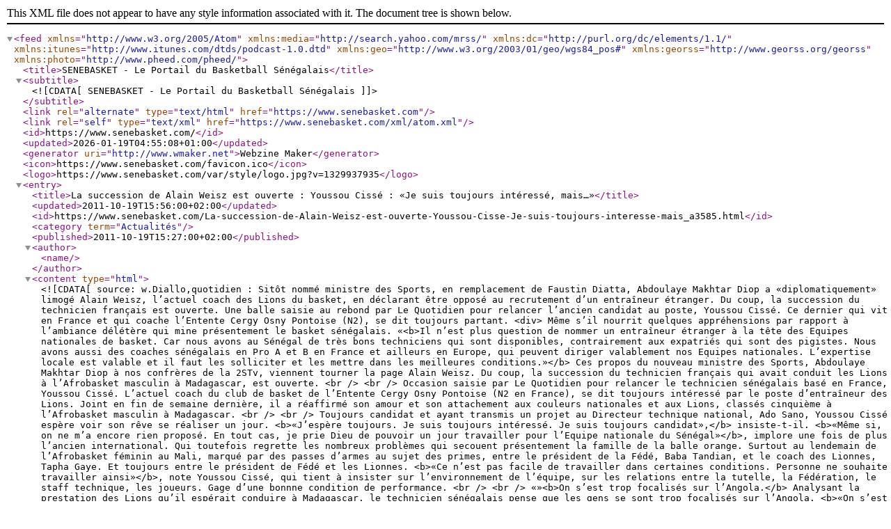

--- FILE ---
content_type: text/xml; charset=UTF-8
request_url: https://www.senebasket.com/xml/atom.xml?t=Pape
body_size: 8851
content:
<?xml version="1.0" encoding="UTF-8"?>
<feed xmlns="http://www.w3.org/2005/Atom"  xmlns:media="http://search.yahoo.com/mrss/" xmlns:dc="http://purl.org/dc/elements/1.1/" xmlns:itunes="http://www.itunes.com/dtds/podcast-1.0.dtd" xmlns:geo="http://www.w3.org/2003/01/geo/wgs84_pos#" xmlns:georss="http://www.georss.org/georss" xmlns:photo="http://www.pheed.com/pheed/">
 <title>SENEBASKET -  Le Portail du Basketball Sénégalais</title>
 <subtitle><![CDATA[SENEBASKET -  Le Portail du Basketball Sénégalais]]></subtitle>
 <link rel="alternate" type="text/html" href="https://www.senebasket.com" />
 <link rel="self" type="text/xml" href="https://www.senebasket.com/xml/atom.xml" />
 <id>https://www.senebasket.com/</id>
 <updated>2026-01-19T04:55:08+01:00</updated>
 <generator uri="http://www.wmaker.net">Webzine Maker</generator>
  <icon>https://www.senebasket.com/favicon.ico</icon>
  <logo>https://www.senebasket.com/var/style/logo.jpg?v=1329937935</logo>
  <entry>
   <title>La succession de Alain Weisz est ouverte : Youssou Cissé : «Je suis toujours intéressé, mais…»</title>
   <updated>2011-10-19T15:56:00+02:00</updated>
   <id>https://www.senebasket.com/La-succession-de-Alain-Weisz-est-ouverte-Youssou-Cisse-Je-suis-toujours-interesse-mais_a3585.html</id>
   <category term="Actualités" />
   <published>2011-10-19T15:27:00+02:00</published>
   <author><name></name></author>
   <content type="html">
    <![CDATA[
source: w.Diallo,quotidien : Sitôt nommé ministre des Sports, en remplacement de Faustin Diatta, Abdoulaye Makhtar Diop a «diplomatiquement» limogé Alain Weisz, l’actuel coach des Lions du basket, en déclarant être opposé au recrutement d’un entraîneur étranger. Du coup, la succession du technicien français est ouverte. Une balle saisie au rebond par Le Quotidien pour relancer l’ancien candidat au poste, Youssou Cissé. Ce dernier qui vit en France et qui coache l’Entente Cergy Osny Pontoise (N2), se dit toujours partant.     <div>
      Même s’il nourrit quelques appréhensions par rapport à l’ambiance délétère qui mine présentement le basket sénégalais. «<b>Il n’est plus question de nommer un entraîneur étranger à la tête des Equipes nationales de basket. Car nous avons au Sénégal de très bons techniciens qui sont disponibles, contrairement aux expatriés qui sont des pigistes. Nous avons aussi des coaches sénégalais en Pro A et B en France et ailleurs en Europe, qui peuvent diriger valablement nos Equipes nationales. L’expertise locale est valable et il faut les solliciter et les mettre dans les meilleures conditions.»</b> Ces propos du nouveau ministre des Sports, Abdoulaye Makhtar Diop à nos confrères de la 2STv, viennent tourner la page Alain Weisz. Du coup, la succession du technicien français qui avait conduit les Lions à l’Afrobasket masculin à Madagascar, est ouverte.       <br />
              <br />
       Occasion saisie par Le Quotidien pour relancer le technicien sénégalais basé en France, Youssou Cissé. L’actuel coach du club de basket de l’Entente Cergy Osny Pontoise (N2 en France), se dit toujours intéressé par le poste d’entraîneur des Lions. Joint en fin de semaine dernière, il a réaffirmé son amour et son attachement aux couleurs nationales et aux Lions, classés cinquième à l’Afrobasket masculin à Madagascar.        <br />
              <br />
       Toujours candidat et ayant transmis un projet au Directeur technique national, Ado Sano, Youssou Cissé espère voir son rêve se réaliser un jour. <b>«J’espère toujours. Je suis toujours intéressé. Je suis toujours candidat»,</b> insiste-t-il. <b>«Même si, on ne m’a encore rien proposé. En tout cas, je prie Dieu de pouvoir un jour travailler pour l’Equipe nationale du Sénégal»</b>, implore une fois de plus l’ancien international. Qui toutefois regrette les nombreux problèmes qui secouent présentement la famille de la balle orange. Surtout au lendemain de l’Afrobasket féminin au Mali, marqué par des passes d’armes au sujet des primes, entre le président de la Fédé, Baba Tandian, et le coach des Lionnes, Tapha Gaye. Et toujours entre le président de Fédé et les Lionnes. <b>«Ce n’est pas facile de travailler dans certaines conditions. Personne ne souhaite travailler ainsi»</b>, note Youssou Cissé, qui tient à insister sur l’environnement de l’équipe, sur les relations entre la tutelle, la Fédération, le staff technique, les joueurs. Gage d’une bonnne condition de performance.         <br />
              <br />
       «»<b>On s’est trop focalisés sur l’Angola.</b> Analysant la prestation des Lions qu’il espérait conduire à Madagascar, le technicien sénégalais pense que les gens se sont trop focalisés sur l’Angola. <b>«On s’est trop focalisés sur l’Angola. Mais après l’avoir battu, qu’est-ce qu’il fallait faire ? Le lendemain, une autre équipe plus faible que l’Angola peut te battre. Il ne fallait donc pas se focaliser simplement sur l’Angola. Malheureusement, dans les discours, c’était souvent le cas</b>», se désole-t-il.        <br />
              <br />
       Toujours animé par le même désir de coacher les Lions, Youssou Cissé tient cependant à préciser qu’il ne sera pas là éternellement à penser à l’Equipe nationale. <b>«On ne peut pas continuer à rêver. A force d’espérer, si les choses ne bougent pas, il faut se réveiller un jour et se rendre à l’évidence que cela ne peut pas se réaliser et ainsi pouvoir passer à autre chose</b>», lance-t-il. 
     </div>
     <br style="clear:both;"/>
     <div>
      
     </div>
     <br style="clear:both;"/>
    ]]>
   </content>
   <link rel="alternate" href="https://www.senebasket.com/La-succession-de-Alain-Weisz-est-ouverte-Youssou-Cisse-Je-suis-toujours-interesse-mais_a3585.html" />
  </entry>
  <entry>
   <title>Portrait croisés : Tandian / Tapha Gaye, un duo difforme</title>
   <updated>2011-10-18T17:22:00+02:00</updated>
   <id>https://www.senebasket.com/Portrait-croises-Tandian-Tapha-Gaye-un-duo-difforme_a3583.html</id>
   <category term="Editorial" />
   <photo:imgsrc>https://www.senebasket.com/photo/art/imagette/3362614-4830151.jpg</photo:imgsrc>
   <published>2011-10-18T16:29:00+02:00</published>
   <author><name></name></author>
   <content type="html">
    <![CDATA[
Ndamli : Si l’un s’est fait une réputation d’homme de caractère sur le banc, l’autre s’est fait tout seul dans les affaires.     <div style="position:relative; text-align : center; padding-bottom: 1em;">
      <img src="https://www.senebasket.com/photo/art/default/3362614-4830151.jpg?v=1318951215" alt="Portrait croisés : Tandian / Tapha Gaye, un duo difforme" title="Portrait croisés : Tandian / Tapha Gaye, un duo difforme" />
     </div>
     <div>
      Un self-made man à la tête d’une importe entreprise qui vaut des milliards et qui souffre d’autoritarisme. Qui revient au basket en sponsors. Il offre des cadeaux au Roi et Reine des saisons de basket sous Ibou Diagne et accompagne la ligue durant ses finales de saison en s’échouant à la Ligue de Dakar.       <br />
              <br />
       Un fromage qu’il gagne sous la bannière du collectif du basket sénégalais au lendemain de Dakar 2007. Avec Mathieu Faye et Moussa Touré, il porte le combat contre Alioune Badara Diagne, président de la Fédé de basket entre 2003 et 2008. Ce dernier finit par cèder son fauteuil à Amadou Ass Gaye qui remporte l’élection de la présidentielle de basket devant Tandian. Il perd et menace de tourner le dos au basket parce que se sentant trahi. La bouderai ne dure que le temps d’une saison.       <br />
              <br />
       Pendant ce temps-là, Tapha Gaye était à la tête des Lions, suite au limogeage de «Adidas», puis adjoint de Sam Vincent qui n’a pas fait le déplacement à Luanda. Le flop de Luanda a précipité la chute de Alioune Badara Diagne. Tapha reste un pur produit du basket sénégalais. Qui a fait toute ses classes en Equipe nationale. Ancien lion, il se retrouve à la tête de ses derniers en 2003 mais a la &quot;tête coupée&quot; avec son flop marocain. La suite est connue, il est sanctionné par Dibocor Sène. Interdit de banc, il se fait une nouvelle vie sur le banc de l’équipe masculine du Jaraaf avant de s’échouer à la Douane. De 2005 à 2010, il rempli le coffre gabelous de trophées : coupe Maire, Championnat du Sénégal, coupe du Sénégal et Saint Michel.       <br />
              <br />
       En 2005, il est appelé pour seconder Abdourahmane Ndiaye Adidas. Mais, survient l’histoire du limogeage de ce dernier par Daouda Faye «Vava». Tapha coach les Lions au championnat du monde Japon 2006. En 2010, il est nommé sur le banc des Lionnes. Avec lui, le Sénégal retrouve le sommet du basket sénégalais et quatre mois après Baba Tandian arrive à la tête de la Fédé.       <br />
              <br />
       Si leur début de collaboration n’a pas souffert de leurs caractères et personnalités. La Coupe du Monde a biaisé leur relations. Baba Tandian a fait une sortie très musclée sur la prestation des filles. Une pilule amère que n’a jamais pu avaler le coaches et ses Lionnes. La méfiance se fait jour entre Tandian et les Lionnes.       <br />
              <br />
       Et le sommet de la mésentente a été atteint à la fin de l’Afrobasket2011. Tandian boxe les performances de l’équipe et justifie la défaite par un manque de fraicheur dû aux réclamations des primes et Moustapha Gaye vide son sac dans le quotidien l’Observateur. Il le traite de « cancre, de nullard » et appelle même à son départ pour incompétence. En réponse, Tandian recadre ses erreurs, rectifie ses sorties d’après finale où il déclarait que les Lionnes s’étaient couché à 3h30 pour des réclamations de prime, couvre de satisfécits les Lionnes et se veut de la hauteur. Il dépose une plainte à la commission de discipline de la Fédé.       <br />
              <br />
       Pour qui va trancher cette commission. Son verdict sonnera la fin d’un compagnonnage difficile entre le coach des Lionnes et le président de la fédération de basket. Qui va sauter ?
     </div>
     <br style="clear:both;"/>
    ]]>
   </content>
   <link rel="alternate" href="https://www.senebasket.com/Portrait-croises-Tandian-Tapha-Gaye-un-duo-difforme_a3583.html" />
  </entry>
  <entry>
   <title>Les politiques, le président et les joueuses : non-dits et jeux des acteurs.</title>
   <updated>2011-10-06T13:52:00+02:00</updated>
   <id>https://www.senebasket.com/Les-politiques-le-president-et-les-joueuses-non-dits-et-jeux-des-acteurs_a3574.html</id>
   <category term="Editorial" />
   <photo:imgsrc>https://www.senebasket.com/photo/art/imagette/3330687-4779495.jpg</photo:imgsrc>
   <published>2011-10-06T12:15:00+02:00</published>
   <author><name></name></author>
   <content type="html">
    <![CDATA[
Ceci ferait un bon sujet de recherche, en sport. En fait, c’est la Fédération de Basket-ball, en elle-même, qui ferait un bon sujet de Mémoire en Management des Structures Sportives.     <div style="position:relative; text-align : center; padding-bottom: 1em;">
      <img src="https://www.senebasket.com/photo/art/default/3330687-4779495.jpg?v=1317901700" alt="Les politiques, le président et les joueuses : non-dits et jeux des acteurs." title="Les politiques, le président et les joueuses : non-dits et jeux des acteurs." />
     </div>
     <div>
      En réalité, l’Afrobasket 2011 n’a fait que révéler un état de gestion jusque là inconnu par les structures et organisations sportives : il s’agit de l’Amanagement. L’Amanagement, avec un « A » privatif, que je décris comme un état de non-gestion, de non-gérance et non-administration. Un système dans lequel il n’y a pas de vision ni d’objectif partagé. Ce qui y existe, c’est des objectifs personnels et des motivations inavouées. Pour comprendre cette réalité, on ne peut passer que par l’analyse des acteurs qui la composent. <br />  
     </div>
     <br style="clear:both;"/>
     <div>
      <b>LES POLITIQUES </b> <br />  Je ne parle pas de l’Etat idéal et idéel à qui la Constitution du Sénégal confère la prérogative de définir la politique sportive de la nation. Mais, je parle des hommes qui, aujourd’hui, doivent traduire cette idée en action : le Chef, les Ministres, les Cadres des Ministères… <br />  Au niveau central, existe-il réellement une politique sportive claire ? Quelle est la vision pour le basket-ball sénégalais d’ici 2020 ? Quels sont les axes stratégiques et prioritaires en matière de développement du basket-ball ? Ces questions préoccupent très peu nos politiques. Peu importe la discipline ; ce qui importe pour eux, c’est « comment inscrire le nom de son leader politique dans le palmarès de l’équipe en compétition ? » « Comment profiter et bénéficier du succès des équipes nationales et les transformer en victoire politique ou actif pour le bilan futur ? ». C’est le seul principe qui peut expliquer l’enjambement du ministère des sports pour une tractation directe avec un Président de fédération. <br />  Au second niveau, en militant discipliné, le ministre court-circuité rumine et digère sa colère dans la discrétion. Au même titre que nous autres citoyens, il apprend l’exécution d’activités liées à son département à travers la presse. A chaque demande, c’est les limites budgétaires qui sont évoquées. <br />  Dans les deux niveaux, les Politiques qui occupent ces stations semblent ignorer que dans système avec des plannings, programmes et budgets clairs, « le chef de l’Etat a donné » n’y a pas sa place. Il y a problème c’est cette phrase est érigée en règle directrice de la gestion, dans un système. <br />  
     </div>
     <br style="clear:both;"/>
     <div>
      <b>LE PRESIDENT</b> <br />  Oui ! Le Président. Si on se place dans une perspective méthodologique, il peut sembler incongru de parler d’un individu alors que l’on se prête à une analyse des structures. Toutefois, dans un système où le président se substitue et éclipse sa structure ; dans système où la communication de l’organisation se confond à la cacophonie communicationnelle du président ; dans un système où les sponsors sont ceux du président et non des équipes ; dans un système où la trésorerie se confond à la poche du président ; il est plus commode de parler du Président que de la structure. Et pourtant, Dieu sait qu’il y a de Bons managers au sein de cette structure. Pour ce cas de figure précis, un seul individu se substitue à toute une organisation. Il s’agit d’un président avec un style de management hautement paternaliste, autoritaire, dictatorial et tyrannique. Un président qui se plait à ouvrir des fronts avant et après chaque compétition. Maitre dans l’art de vouloir couvrir son échec par l’ouverture d’un conflit. Après Saer Sène, Tapha Gaye, Ousseynou Ndiaga et Diodio Diouf ; aujourd’hui, c’est Baba contre toutes les lionnes. Tout se passe comme si, son argent, telle de la moutarde forte, lui est monté à la tête et lui autorise de fait à « casser » un joueur, à « briser » un journaliste ou à traiter toute une équipe de « filles impolies». Il semble trouver en l’ouverture des conflits son seul moyen de faire croire au peuple qu’il est capable de gérer la chose qu’il a courtisé pendant plusieurs années. C’est sa seule stratégie, après les déboires, pour faire comprendre (de manière très maladroite) aux sénégalais qu’il a rempli sa mission et que la faute reviens aux autres (les joueuses, pour cette fois ci). <br />   <br />  
     </div>
     <br style="clear:both;"/>
     <div>
      <b>LES JOUEUSES</b> <br />  Le piège serait de vouloir les dédouaner complètement, dans cette situation. Il s’agit d’une génération singulière. Moins mature et érudite que la génération des Kancou, moins talentueuse, chevronnée et encadrée que génération des Adama Diakhaté. Il s’agit d’une génération particulière, très tôt habituée à monnayer ses paniers avec des sous. Nous parlons ici de Pro – c'est-à-dire de gens qui ont pour métier est ce que nous autres prenons pour du sport- Même si en des cas, elles nous démontrent tout leur patriotisme, il n en demeure pas moins qu’elles ne peuvent s’empêcher de faire le lien entre leurs prestations et leurs gains (maisons ou primes). Et, c’est normal. Connaissant le fonctionnement du système et particulièrement l’amnésie post-compétition qui caractérise nos dirigeants, elles ont voulu entrer dans leurs droits au moment où elles étaient en situation de force. <br />  Il appartenait aux deux autres éléments du système ayant été cités plus hauts (les politiques et le président), en bon manager, d’éradiquer tout risque de perturbation ou de tracas, de répertorier et de prendre en charge toute contrainte et entrave potentielle. En matière de sport, parlant de contraintes et de facteurs perturbateurs, il est unanimement convenu que les primes des compétiteurs occupent une place de choix dans le tableau. <br />   <br />  
     </div>
     <br style="clear:both;"/>
     <div>
      En définitive, si je parle de système depuis le début, c’est pour une raison simple : la victoire est un résultat souhaité, elle dépend de l’articulation harmonieuse des trois éléments qui composent le tout. Telle une brouette, les joueuses considérées comme la roue, il n’est possible de mouvoir l’ensemble que si les deux pieds sont soulevés. Tout problème de pied influe sur l’équilibre du tout. De la même manière, toute mauvaise action des politiques ou du président influe directement sur l’élément le plus fragile et le plus déterminant du système (car le résultat voulu est directement lié à son action) : le compétiteur. <br />  
     </div>
     <br style="clear:both;"/>
    ]]>
   </content>
   <link rel="alternate" href="https://www.senebasket.com/Les-politiques-le-president-et-les-joueuses-non-dits-et-jeux-des-acteurs_a3574.html" />
  </entry>
  <entry>
   <title>ENTRETIEN AVEC…PAPE BADIANE, BASKETTEUR BINATIONAL : «La France n’a pas intérêt à nous retenir»</title>
   <updated>2011-06-24T05:06:00+02:00</updated>
   <id>https://www.senebasket.com/ENTRETIEN-AVEC-PAPE-BADIANE-BASKETTEUR-BINATIONAL-La-France-n-a-pas-interet-a-nous-retenir_a3342.html</id>
   <category term="Interviews" />
   <photo:imgsrc>https://www.senebasket.com/photo/art/imagette/3079688-4392980.jpg</photo:imgsrc>
   <published>2011-06-24T05:02:00+02:00</published>
   <author><name>Amadou Lamine NDIAYE</name></author>
   <content type="html">
    <![CDATA[
C’est avec surprise que le binational Pape Badiane (31 ans) a appris la décision de la Fédération française de basket lui interdisant de jouer sous les couleurs du Sénégal. Mais le frère de Moussa Badiane (présélectionné par Alain Weisz), qui compte rencontrer les dirigeants du basket français, ne désespère pas de disputer l’Afrobasket 2011, prévu à Madagascar du 17 au 28 août prochain. Woury Diallo Le Quotidien     <div style="position:relative; text-align : center; padding-bottom: 1em;">
      <img src="https://www.senebasket.com/photo/art/default/3079688-4392980.jpg?v=1308884715" alt="ENTRETIEN AVEC…PAPE BADIANE, BASKETTEUR BINATIONAL : «La France n’a pas intérêt à nous retenir»" title="ENTRETIEN AVEC…PAPE BADIANE, BASKETTEUR BINATIONAL : «La France n’a pas intérêt à nous retenir»" />
     </div>
     <div>
      <strong>Comment avez-vous accueilli le refus de la Fédération française de basket de vous laisser rejoindre la sélection du Sénégal en vue de l’Afrobasket 2011 ? </strong> <br />J’ai appris la nouvelle dans la presse. Mais il faut dire que j’étais quand même surpris. Maintenant j’attends de rencontrer le manager de l’Equipe nationale (Mathieu Faye) et le coach (Alain Weisz) pour voir ce qu’il en est ; puisque je n’ai pas les détails. Il faut que je me renseigne quand même. J’avais parlé avec Vincent Collet (le coach de l’Equipe de France), il m’avait dit que c’était bon. Après, la décision de la Fédé… (il ne termine pas sa phrase), je ne sais pas. On va essayer de voir pourquoi il y a eu ce refus. <br /> <br /><strong>Est-ce à dire que vous n’avez pas été saisi par la Fédération française ? </strong> <br />Non ! Pas du tout ! <br /> <br /><strong>Alors, le refus est lié à quoi selon vous ? </strong> <br />Je n’en ai aucune idée. Mais je ne pense pas que la France ait un intérêt particulier à ne pas vouloir me laisser jouer pour le Sénégal. Je ne sais pas pourquoi. Encore que pour Pape Sy, cela se comprend. Il est jeune. Il pourra peut-être plus tard jouer avec l’Equipe de France. Par contre, pour Joseph (Gomis) et moi, il n’y a aucun intérêt. <br /> <br /><strong>Que comptez-vous faire pour rejoindre la sélection nationale du Sénégal ? </strong> <br />Là présentement, je ne peux pas faire grand-chose, à part dire que je ne suis pas content. S’il y a un règlement et que cette décision de la Fédé française respecte le règlement, je n’ai rien à dire. Mais si cela ne respecte pas un règlement particulier, là, je peux contester. <br /> <br /><strong>Ne pensez-vous pas que les fédéraux français auraient dû recueillir votre avis sur la question avant de prendre une telle décision ? </strong> <br />Officiellement, on ne m’a rien dit. Mais pour moi, je pense que j’ai le droit de rejoindre la sélection nationale du Sénégal. <br /> <br /><strong>A vous attendre parler, on peut dire que vous êtes prêt à rejoindre la sélection nationale ? </strong> <br />A priori oui ! J’ai déjà discuté avec le coach, il n’y a rien à dire. Je lui ai dit que j’étais partant. Après, il faut que toutes les conditions soient réu­nies pour que cela puisse se faire. <br /> <br /><strong>Vous parlez de conditions. On peut savoir lesquelles ?</strong> <br />Que tous les joueurs soient partants pour gagner la Coupe d’Afri­que. Je n’ai pas envie de faire la com­pétition pour que des joueurs viennent juste pour participer. Le projet : c’est de gagner la Coupe d’Afrique. J’ai déjà appelé quelques joueurs pour m’assurer que justement certains essayent d’y participer. A partir du moment où j’appelle des joueurs pour m’imprégner, cela veut dire que j’ai envie de faire quelque chose. <br /> <br /><strong>Au niveau de la préparation, vous pensez que le Sénégal sera prêt pour l’Afrobasket 2011 ?</strong> <br />Je pense qu’au niveau de la préparation, Alain Weisz a déjà l’expérience. Et il faut que cette préparation soit faite correctement. Je pen­se donc qu’on a besoin d’un minimum d’organisation et de sé­rieux pour pouvoir aller loin dans la compétition. Il n’y a pas de secret, c’est la même chose pour tout le monde. <br /> <br /><strong>Qu’est-ce qui vous a poussé à vouloir jouer aujourd’hui pour le Sénégal, après avoir évolué sous les couleurs françaises ? </strong> <br />Déjà, mes parents sont très con­tents que je puisse porter le maillot de l’Equipe du Sénégal. Ce sera une fierté de pouvoir le faire. Après, si je viens c’est parce qu’il y a des objectifs. L’Angola a toujours gagné la com­pétition ces dernières années. Ce sera bien que le Sénégal arrive à prouver justement que c’est aussi une grande Nation de basket. Le Sé­né­gal a beaucoup de très bons joueurs. Après, il faut essayer de fai­r­e quelque chose à la Coupe d’A­fri­que et disputer les Jeux olympiques de 2012. C’est l’objectif suprême. <br /> <br />
     </div>
     <br style="clear:both;"/>
    ]]>
   </content>
   <link rel="alternate" href="https://www.senebasket.com/ENTRETIEN-AVEC-PAPE-BADIANE-BASKETTEUR-BINATIONAL-La-France-n-a-pas-interet-a-nous-retenir_a3342.html" />
  </entry>
</feed>
